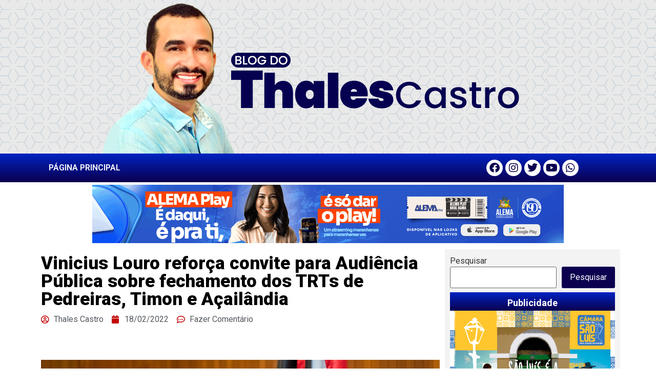

--- FILE ---
content_type: text/html; charset=UTF-8
request_url: https://blogdothalescastro.com.br/vinicius-louro-reforca-convite-para-audiencia-publica-sobre-fechamento-dos-trts-de-pedreiras-timon-e-acailandia/
body_size: 16148
content:
<!doctype html>
<html lang="pt-BR">
<head>
	<meta charset="UTF-8">
		<meta name="viewport" content="width=device-width, initial-scale=1">
	<link rel="profile" href="https://gmpg.org/xfn/11">
	<meta name='robots' content='index, follow, max-image-preview:large, max-snippet:-1, max-video-preview:-1' />

	<!-- This site is optimized with the Yoast SEO plugin v22.5 - https://yoast.com/wordpress/plugins/seo/ -->
	<title>Vinicius Louro reforça convite para Audiência Pública sobre fechamento dos TRTs de Pedreiras, Timon e Açailândia - Blog do Thales Castro</title>
	<link rel="canonical" href="https://blogdothalescastro.com.br/vinicius-louro-reforca-convite-para-audiencia-publica-sobre-fechamento-dos-trts-de-pedreiras-timon-e-acailandia/" />
	<meta property="og:locale" content="pt_BR" />
	<meta property="og:type" content="article" />
	<meta property="og:title" content="Vinicius Louro reforça convite para Audiência Pública sobre fechamento dos TRTs de Pedreiras, Timon e Açailândia - Blog do Thales Castro" />
	<meta property="og:description" content="O deputado estadual Vinicius Louro (PL), reforçou na tribuna da Assembleia Legislativa, na manhã desta quinta-feira (17), o convite para participação na Audiência Pública que vai debater sobre o fechamento das varas do Tribunal Regional do Trabalho (TRT) das cidades de Pedreiras, Timon e Açailândia. A audiência será na terça-feira (22), às 14hs, no Auditório [&hellip;]" />
	<meta property="og:url" content="https://blogdothalescastro.com.br/vinicius-louro-reforca-convite-para-audiencia-publica-sobre-fechamento-dos-trts-de-pedreiras-timon-e-acailandia/" />
	<meta property="og:site_name" content="Blog do Thales Castro" />
	<meta property="article:published_time" content="2022-02-18T15:50:46+00:00" />
	<meta property="og:image" content="https://www.blogdothalescastro.com.br/wp-content/uploads/2022/02/IMG-20220218-WA0131.jpg" />
	<meta name="author" content="Thales Castro" />
	<meta name="twitter:card" content="summary_large_image" />
	<meta name="twitter:label1" content="Escrito por" />
	<meta name="twitter:data1" content="Thales Castro" />
	<meta name="twitter:label2" content="Est. tempo de leitura" />
	<meta name="twitter:data2" content="2 minutos" />
	<script type="application/ld+json" class="yoast-schema-graph">{"@context":"https://schema.org","@graph":[{"@type":"Article","@id":"https://blogdothalescastro.com.br/vinicius-louro-reforca-convite-para-audiencia-publica-sobre-fechamento-dos-trts-de-pedreiras-timon-e-acailandia/#article","isPartOf":{"@id":"https://blogdothalescastro.com.br/vinicius-louro-reforca-convite-para-audiencia-publica-sobre-fechamento-dos-trts-de-pedreiras-timon-e-acailandia/"},"author":{"name":"Thales Castro","@id":"https://blogdothalescastro.com.br/#/schema/person/8a0dc2fcbefa233eb0aa84b443e9f0c8"},"headline":"Vinicius Louro reforça convite para Audiência Pública sobre fechamento dos TRTs de Pedreiras, Timon e Açailândia","datePublished":"2022-02-18T15:50:46+00:00","dateModified":"2022-02-18T15:50:46+00:00","mainEntityOfPage":{"@id":"https://blogdothalescastro.com.br/vinicius-louro-reforca-convite-para-audiencia-publica-sobre-fechamento-dos-trts-de-pedreiras-timon-e-acailandia/"},"wordCount":326,"commentCount":0,"publisher":{"@id":"https://blogdothalescastro.com.br/#/schema/person/8a0dc2fcbefa233eb0aa84b443e9f0c8"},"image":{"@id":"https://blogdothalescastro.com.br/vinicius-louro-reforca-convite-para-audiencia-publica-sobre-fechamento-dos-trts-de-pedreiras-timon-e-acailandia/#primaryimage"},"thumbnailUrl":"https://www.blogdothalescastro.com.br/wp-content/uploads/2022/02/IMG-20220218-WA0131.jpg","articleSection":["Notícias"],"inLanguage":"pt-BR","potentialAction":[{"@type":"CommentAction","name":"Comment","target":["https://blogdothalescastro.com.br/vinicius-louro-reforca-convite-para-audiencia-publica-sobre-fechamento-dos-trts-de-pedreiras-timon-e-acailandia/#respond"]}]},{"@type":"WebPage","@id":"https://blogdothalescastro.com.br/vinicius-louro-reforca-convite-para-audiencia-publica-sobre-fechamento-dos-trts-de-pedreiras-timon-e-acailandia/","url":"https://blogdothalescastro.com.br/vinicius-louro-reforca-convite-para-audiencia-publica-sobre-fechamento-dos-trts-de-pedreiras-timon-e-acailandia/","name":"Vinicius Louro reforça convite para Audiência Pública sobre fechamento dos TRTs de Pedreiras, Timon e Açailândia - Blog do Thales Castro","isPartOf":{"@id":"https://blogdothalescastro.com.br/#website"},"primaryImageOfPage":{"@id":"https://blogdothalescastro.com.br/vinicius-louro-reforca-convite-para-audiencia-publica-sobre-fechamento-dos-trts-de-pedreiras-timon-e-acailandia/#primaryimage"},"image":{"@id":"https://blogdothalescastro.com.br/vinicius-louro-reforca-convite-para-audiencia-publica-sobre-fechamento-dos-trts-de-pedreiras-timon-e-acailandia/#primaryimage"},"thumbnailUrl":"https://www.blogdothalescastro.com.br/wp-content/uploads/2022/02/IMG-20220218-WA0131.jpg","datePublished":"2022-02-18T15:50:46+00:00","dateModified":"2022-02-18T15:50:46+00:00","breadcrumb":{"@id":"https://blogdothalescastro.com.br/vinicius-louro-reforca-convite-para-audiencia-publica-sobre-fechamento-dos-trts-de-pedreiras-timon-e-acailandia/#breadcrumb"},"inLanguage":"pt-BR","potentialAction":[{"@type":"ReadAction","target":["https://blogdothalescastro.com.br/vinicius-louro-reforca-convite-para-audiencia-publica-sobre-fechamento-dos-trts-de-pedreiras-timon-e-acailandia/"]}]},{"@type":"ImageObject","inLanguage":"pt-BR","@id":"https://blogdothalescastro.com.br/vinicius-louro-reforca-convite-para-audiencia-publica-sobre-fechamento-dos-trts-de-pedreiras-timon-e-acailandia/#primaryimage","url":"https://www.blogdothalescastro.com.br/wp-content/uploads/2022/02/IMG-20220218-WA0131.jpg","contentUrl":"https://www.blogdothalescastro.com.br/wp-content/uploads/2022/02/IMG-20220218-WA0131.jpg"},{"@type":"BreadcrumbList","@id":"https://blogdothalescastro.com.br/vinicius-louro-reforca-convite-para-audiencia-publica-sobre-fechamento-dos-trts-de-pedreiras-timon-e-acailandia/#breadcrumb","itemListElement":[{"@type":"ListItem","position":1,"name":"Início","item":"https://blogdothalescastro.com.br/"},{"@type":"ListItem","position":2,"name":"Vinicius Louro reforça convite para Audiência Pública sobre fechamento dos TRTs de Pedreiras, Timon e Açailândia"}]},{"@type":"WebSite","@id":"https://blogdothalescastro.com.br/#website","url":"https://blogdothalescastro.com.br/","name":"Blog do Thales Castro","description":"Notícias de São Luís e de todo o Maranhão","publisher":{"@id":"https://blogdothalescastro.com.br/#/schema/person/8a0dc2fcbefa233eb0aa84b443e9f0c8"},"alternateName":"Blog do Thales Castro","potentialAction":[{"@type":"SearchAction","target":{"@type":"EntryPoint","urlTemplate":"https://blogdothalescastro.com.br/?s={search_term_string}"},"query-input":"required name=search_term_string"}],"inLanguage":"pt-BR"},{"@type":["Person","Organization"],"@id":"https://blogdothalescastro.com.br/#/schema/person/8a0dc2fcbefa233eb0aa84b443e9f0c8","name":"Thales Castro","image":{"@type":"ImageObject","inLanguage":"pt-BR","@id":"https://blogdothalescastro.com.br/#/schema/person/image/","url":"https://www.blogdothalescastro.com.br/wp-content/uploads/2023/06/tha_E.jpg","contentUrl":"https://www.blogdothalescastro.com.br/wp-content/uploads/2023/06/tha_E.jpg","width":800,"height":298,"caption":"Thales Castro"},"logo":{"@id":"https://blogdothalescastro.com.br/#/schema/person/image/"},"sameAs":["https://www.blogdothalescastro.com.br"],"url":"https://blogdothalescastro.com.br/author/thalescastro/"}]}</script>
	<!-- / Yoast SEO plugin. -->


<link rel='dns-prefetch' href='//static.addtoany.com' />
<link rel="alternate" type="application/rss+xml" title="Feed para Blog do Thales Castro &raquo;" href="https://blogdothalescastro.com.br/feed/" />
<link rel="alternate" type="application/rss+xml" title="Feed de comentários para Blog do Thales Castro &raquo;" href="https://blogdothalescastro.com.br/comments/feed/" />
<link rel="alternate" type="application/rss+xml" title="Feed de comentários para Blog do Thales Castro &raquo; Vinicius Louro reforça convite para Audiência Pública sobre fechamento dos TRTs de Pedreiras, Timon e Açailândia" href="https://blogdothalescastro.com.br/vinicius-louro-reforca-convite-para-audiencia-publica-sobre-fechamento-dos-trts-de-pedreiras-timon-e-acailandia/feed/" />
<script>
window._wpemojiSettings = {"baseUrl":"https:\/\/s.w.org\/images\/core\/emoji\/15.0.3\/72x72\/","ext":".png","svgUrl":"https:\/\/s.w.org\/images\/core\/emoji\/15.0.3\/svg\/","svgExt":".svg","source":{"concatemoji":"https:\/\/blogdothalescastro.com.br\/wp-includes\/js\/wp-emoji-release.min.js?ver=6.5.7"}};
/*! This file is auto-generated */
!function(i,n){var o,s,e;function c(e){try{var t={supportTests:e,timestamp:(new Date).valueOf()};sessionStorage.setItem(o,JSON.stringify(t))}catch(e){}}function p(e,t,n){e.clearRect(0,0,e.canvas.width,e.canvas.height),e.fillText(t,0,0);var t=new Uint32Array(e.getImageData(0,0,e.canvas.width,e.canvas.height).data),r=(e.clearRect(0,0,e.canvas.width,e.canvas.height),e.fillText(n,0,0),new Uint32Array(e.getImageData(0,0,e.canvas.width,e.canvas.height).data));return t.every(function(e,t){return e===r[t]})}function u(e,t,n){switch(t){case"flag":return n(e,"\ud83c\udff3\ufe0f\u200d\u26a7\ufe0f","\ud83c\udff3\ufe0f\u200b\u26a7\ufe0f")?!1:!n(e,"\ud83c\uddfa\ud83c\uddf3","\ud83c\uddfa\u200b\ud83c\uddf3")&&!n(e,"\ud83c\udff4\udb40\udc67\udb40\udc62\udb40\udc65\udb40\udc6e\udb40\udc67\udb40\udc7f","\ud83c\udff4\u200b\udb40\udc67\u200b\udb40\udc62\u200b\udb40\udc65\u200b\udb40\udc6e\u200b\udb40\udc67\u200b\udb40\udc7f");case"emoji":return!n(e,"\ud83d\udc26\u200d\u2b1b","\ud83d\udc26\u200b\u2b1b")}return!1}function f(e,t,n){var r="undefined"!=typeof WorkerGlobalScope&&self instanceof WorkerGlobalScope?new OffscreenCanvas(300,150):i.createElement("canvas"),a=r.getContext("2d",{willReadFrequently:!0}),o=(a.textBaseline="top",a.font="600 32px Arial",{});return e.forEach(function(e){o[e]=t(a,e,n)}),o}function t(e){var t=i.createElement("script");t.src=e,t.defer=!0,i.head.appendChild(t)}"undefined"!=typeof Promise&&(o="wpEmojiSettingsSupports",s=["flag","emoji"],n.supports={everything:!0,everythingExceptFlag:!0},e=new Promise(function(e){i.addEventListener("DOMContentLoaded",e,{once:!0})}),new Promise(function(t){var n=function(){try{var e=JSON.parse(sessionStorage.getItem(o));if("object"==typeof e&&"number"==typeof e.timestamp&&(new Date).valueOf()<e.timestamp+604800&&"object"==typeof e.supportTests)return e.supportTests}catch(e){}return null}();if(!n){if("undefined"!=typeof Worker&&"undefined"!=typeof OffscreenCanvas&&"undefined"!=typeof URL&&URL.createObjectURL&&"undefined"!=typeof Blob)try{var e="postMessage("+f.toString()+"("+[JSON.stringify(s),u.toString(),p.toString()].join(",")+"));",r=new Blob([e],{type:"text/javascript"}),a=new Worker(URL.createObjectURL(r),{name:"wpTestEmojiSupports"});return void(a.onmessage=function(e){c(n=e.data),a.terminate(),t(n)})}catch(e){}c(n=f(s,u,p))}t(n)}).then(function(e){for(var t in e)n.supports[t]=e[t],n.supports.everything=n.supports.everything&&n.supports[t],"flag"!==t&&(n.supports.everythingExceptFlag=n.supports.everythingExceptFlag&&n.supports[t]);n.supports.everythingExceptFlag=n.supports.everythingExceptFlag&&!n.supports.flag,n.DOMReady=!1,n.readyCallback=function(){n.DOMReady=!0}}).then(function(){return e}).then(function(){var e;n.supports.everything||(n.readyCallback(),(e=n.source||{}).concatemoji?t(e.concatemoji):e.wpemoji&&e.twemoji&&(t(e.twemoji),t(e.wpemoji)))}))}((window,document),window._wpemojiSettings);
</script>
<style id='wp-emoji-styles-inline-css'>

	img.wp-smiley, img.emoji {
		display: inline !important;
		border: none !important;
		box-shadow: none !important;
		height: 1em !important;
		width: 1em !important;
		margin: 0 0.07em !important;
		vertical-align: -0.1em !important;
		background: none !important;
		padding: 0 !important;
	}
</style>
<link rel='stylesheet' id='wp-block-library-css' href='https://blogdothalescastro.com.br/wp-includes/css/dist/block-library/style.min.css?ver=6.5.7' media='all' />
<style id='classic-theme-styles-inline-css'>
/*! This file is auto-generated */
.wp-block-button__link{color:#fff;background-color:#32373c;border-radius:9999px;box-shadow:none;text-decoration:none;padding:calc(.667em + 2px) calc(1.333em + 2px);font-size:1.125em}.wp-block-file__button{background:#32373c;color:#fff;text-decoration:none}
</style>
<style id='global-styles-inline-css'>
body{--wp--preset--color--black: #000000;--wp--preset--color--cyan-bluish-gray: #abb8c3;--wp--preset--color--white: #ffffff;--wp--preset--color--pale-pink: #f78da7;--wp--preset--color--vivid-red: #cf2e2e;--wp--preset--color--luminous-vivid-orange: #ff6900;--wp--preset--color--luminous-vivid-amber: #fcb900;--wp--preset--color--light-green-cyan: #7bdcb5;--wp--preset--color--vivid-green-cyan: #00d084;--wp--preset--color--pale-cyan-blue: #8ed1fc;--wp--preset--color--vivid-cyan-blue: #0693e3;--wp--preset--color--vivid-purple: #9b51e0;--wp--preset--gradient--vivid-cyan-blue-to-vivid-purple: linear-gradient(135deg,rgba(6,147,227,1) 0%,rgb(155,81,224) 100%);--wp--preset--gradient--light-green-cyan-to-vivid-green-cyan: linear-gradient(135deg,rgb(122,220,180) 0%,rgb(0,208,130) 100%);--wp--preset--gradient--luminous-vivid-amber-to-luminous-vivid-orange: linear-gradient(135deg,rgba(252,185,0,1) 0%,rgba(255,105,0,1) 100%);--wp--preset--gradient--luminous-vivid-orange-to-vivid-red: linear-gradient(135deg,rgba(255,105,0,1) 0%,rgb(207,46,46) 100%);--wp--preset--gradient--very-light-gray-to-cyan-bluish-gray: linear-gradient(135deg,rgb(238,238,238) 0%,rgb(169,184,195) 100%);--wp--preset--gradient--cool-to-warm-spectrum: linear-gradient(135deg,rgb(74,234,220) 0%,rgb(151,120,209) 20%,rgb(207,42,186) 40%,rgb(238,44,130) 60%,rgb(251,105,98) 80%,rgb(254,248,76) 100%);--wp--preset--gradient--blush-light-purple: linear-gradient(135deg,rgb(255,206,236) 0%,rgb(152,150,240) 100%);--wp--preset--gradient--blush-bordeaux: linear-gradient(135deg,rgb(254,205,165) 0%,rgb(254,45,45) 50%,rgb(107,0,62) 100%);--wp--preset--gradient--luminous-dusk: linear-gradient(135deg,rgb(255,203,112) 0%,rgb(199,81,192) 50%,rgb(65,88,208) 100%);--wp--preset--gradient--pale-ocean: linear-gradient(135deg,rgb(255,245,203) 0%,rgb(182,227,212) 50%,rgb(51,167,181) 100%);--wp--preset--gradient--electric-grass: linear-gradient(135deg,rgb(202,248,128) 0%,rgb(113,206,126) 100%);--wp--preset--gradient--midnight: linear-gradient(135deg,rgb(2,3,129) 0%,rgb(40,116,252) 100%);--wp--preset--font-size--small: 13px;--wp--preset--font-size--medium: 20px;--wp--preset--font-size--large: 36px;--wp--preset--font-size--x-large: 42px;--wp--preset--spacing--20: 0.44rem;--wp--preset--spacing--30: 0.67rem;--wp--preset--spacing--40: 1rem;--wp--preset--spacing--50: 1.5rem;--wp--preset--spacing--60: 2.25rem;--wp--preset--spacing--70: 3.38rem;--wp--preset--spacing--80: 5.06rem;--wp--preset--shadow--natural: 6px 6px 9px rgba(0, 0, 0, 0.2);--wp--preset--shadow--deep: 12px 12px 50px rgba(0, 0, 0, 0.4);--wp--preset--shadow--sharp: 6px 6px 0px rgba(0, 0, 0, 0.2);--wp--preset--shadow--outlined: 6px 6px 0px -3px rgba(255, 255, 255, 1), 6px 6px rgba(0, 0, 0, 1);--wp--preset--shadow--crisp: 6px 6px 0px rgba(0, 0, 0, 1);}:where(.is-layout-flex){gap: 0.5em;}:where(.is-layout-grid){gap: 0.5em;}body .is-layout-flex{display: flex;}body .is-layout-flex{flex-wrap: wrap;align-items: center;}body .is-layout-flex > *{margin: 0;}body .is-layout-grid{display: grid;}body .is-layout-grid > *{margin: 0;}:where(.wp-block-columns.is-layout-flex){gap: 2em;}:where(.wp-block-columns.is-layout-grid){gap: 2em;}:where(.wp-block-post-template.is-layout-flex){gap: 1.25em;}:where(.wp-block-post-template.is-layout-grid){gap: 1.25em;}.has-black-color{color: var(--wp--preset--color--black) !important;}.has-cyan-bluish-gray-color{color: var(--wp--preset--color--cyan-bluish-gray) !important;}.has-white-color{color: var(--wp--preset--color--white) !important;}.has-pale-pink-color{color: var(--wp--preset--color--pale-pink) !important;}.has-vivid-red-color{color: var(--wp--preset--color--vivid-red) !important;}.has-luminous-vivid-orange-color{color: var(--wp--preset--color--luminous-vivid-orange) !important;}.has-luminous-vivid-amber-color{color: var(--wp--preset--color--luminous-vivid-amber) !important;}.has-light-green-cyan-color{color: var(--wp--preset--color--light-green-cyan) !important;}.has-vivid-green-cyan-color{color: var(--wp--preset--color--vivid-green-cyan) !important;}.has-pale-cyan-blue-color{color: var(--wp--preset--color--pale-cyan-blue) !important;}.has-vivid-cyan-blue-color{color: var(--wp--preset--color--vivid-cyan-blue) !important;}.has-vivid-purple-color{color: var(--wp--preset--color--vivid-purple) !important;}.has-black-background-color{background-color: var(--wp--preset--color--black) !important;}.has-cyan-bluish-gray-background-color{background-color: var(--wp--preset--color--cyan-bluish-gray) !important;}.has-white-background-color{background-color: var(--wp--preset--color--white) !important;}.has-pale-pink-background-color{background-color: var(--wp--preset--color--pale-pink) !important;}.has-vivid-red-background-color{background-color: var(--wp--preset--color--vivid-red) !important;}.has-luminous-vivid-orange-background-color{background-color: var(--wp--preset--color--luminous-vivid-orange) !important;}.has-luminous-vivid-amber-background-color{background-color: var(--wp--preset--color--luminous-vivid-amber) !important;}.has-light-green-cyan-background-color{background-color: var(--wp--preset--color--light-green-cyan) !important;}.has-vivid-green-cyan-background-color{background-color: var(--wp--preset--color--vivid-green-cyan) !important;}.has-pale-cyan-blue-background-color{background-color: var(--wp--preset--color--pale-cyan-blue) !important;}.has-vivid-cyan-blue-background-color{background-color: var(--wp--preset--color--vivid-cyan-blue) !important;}.has-vivid-purple-background-color{background-color: var(--wp--preset--color--vivid-purple) !important;}.has-black-border-color{border-color: var(--wp--preset--color--black) !important;}.has-cyan-bluish-gray-border-color{border-color: var(--wp--preset--color--cyan-bluish-gray) !important;}.has-white-border-color{border-color: var(--wp--preset--color--white) !important;}.has-pale-pink-border-color{border-color: var(--wp--preset--color--pale-pink) !important;}.has-vivid-red-border-color{border-color: var(--wp--preset--color--vivid-red) !important;}.has-luminous-vivid-orange-border-color{border-color: var(--wp--preset--color--luminous-vivid-orange) !important;}.has-luminous-vivid-amber-border-color{border-color: var(--wp--preset--color--luminous-vivid-amber) !important;}.has-light-green-cyan-border-color{border-color: var(--wp--preset--color--light-green-cyan) !important;}.has-vivid-green-cyan-border-color{border-color: var(--wp--preset--color--vivid-green-cyan) !important;}.has-pale-cyan-blue-border-color{border-color: var(--wp--preset--color--pale-cyan-blue) !important;}.has-vivid-cyan-blue-border-color{border-color: var(--wp--preset--color--vivid-cyan-blue) !important;}.has-vivid-purple-border-color{border-color: var(--wp--preset--color--vivid-purple) !important;}.has-vivid-cyan-blue-to-vivid-purple-gradient-background{background: var(--wp--preset--gradient--vivid-cyan-blue-to-vivid-purple) !important;}.has-light-green-cyan-to-vivid-green-cyan-gradient-background{background: var(--wp--preset--gradient--light-green-cyan-to-vivid-green-cyan) !important;}.has-luminous-vivid-amber-to-luminous-vivid-orange-gradient-background{background: var(--wp--preset--gradient--luminous-vivid-amber-to-luminous-vivid-orange) !important;}.has-luminous-vivid-orange-to-vivid-red-gradient-background{background: var(--wp--preset--gradient--luminous-vivid-orange-to-vivid-red) !important;}.has-very-light-gray-to-cyan-bluish-gray-gradient-background{background: var(--wp--preset--gradient--very-light-gray-to-cyan-bluish-gray) !important;}.has-cool-to-warm-spectrum-gradient-background{background: var(--wp--preset--gradient--cool-to-warm-spectrum) !important;}.has-blush-light-purple-gradient-background{background: var(--wp--preset--gradient--blush-light-purple) !important;}.has-blush-bordeaux-gradient-background{background: var(--wp--preset--gradient--blush-bordeaux) !important;}.has-luminous-dusk-gradient-background{background: var(--wp--preset--gradient--luminous-dusk) !important;}.has-pale-ocean-gradient-background{background: var(--wp--preset--gradient--pale-ocean) !important;}.has-electric-grass-gradient-background{background: var(--wp--preset--gradient--electric-grass) !important;}.has-midnight-gradient-background{background: var(--wp--preset--gradient--midnight) !important;}.has-small-font-size{font-size: var(--wp--preset--font-size--small) !important;}.has-medium-font-size{font-size: var(--wp--preset--font-size--medium) !important;}.has-large-font-size{font-size: var(--wp--preset--font-size--large) !important;}.has-x-large-font-size{font-size: var(--wp--preset--font-size--x-large) !important;}
.wp-block-navigation a:where(:not(.wp-element-button)){color: inherit;}
:where(.wp-block-post-template.is-layout-flex){gap: 1.25em;}:where(.wp-block-post-template.is-layout-grid){gap: 1.25em;}
:where(.wp-block-columns.is-layout-flex){gap: 2em;}:where(.wp-block-columns.is-layout-grid){gap: 2em;}
.wp-block-pullquote{font-size: 1.5em;line-height: 1.6;}
</style>
<link rel='stylesheet' id='hello-elementor-css' href='https://blogdothalescastro.com.br/wp-content/themes/blogthales/style.min.css?ver=2.6.1' media='all' />
<link rel='stylesheet' id='hello-elementor-theme-style-css' href='https://blogdothalescastro.com.br/wp-content/themes/blogthales/theme.min.css?ver=2.6.1' media='all' />
<link rel='stylesheet' id='elementor-frontend-css' href='https://blogdothalescastro.com.br/wp-content/plugins/elementor/assets/css/frontend-lite.min.css?ver=3.21.2' media='all' />
<link rel='stylesheet' id='elementor-post-7774-css' href='https://blogdothalescastro.com.br/wp-content/uploads/elementor/css/post-7774.css?ver=1713970511' media='all' />
<link rel='stylesheet' id='elementor-icons-css' href='https://blogdothalescastro.com.br/wp-content/plugins/elementor/assets/lib/eicons/css/elementor-icons.min.css?ver=5.29.0' media='all' />
<link rel='stylesheet' id='swiper-css' href='https://blogdothalescastro.com.br/wp-content/plugins/elementor/assets/lib/swiper/v8/css/swiper.min.css?ver=8.4.5' media='all' />
<link rel='stylesheet' id='elementor-pro-css' href='https://blogdothalescastro.com.br/wp-content/plugins/elementor-pro/assets/css/frontend-lite.min.css?ver=3.21.0' media='all' />
<link rel='stylesheet' id='jet-blog-css' href='https://blogdothalescastro.com.br/wp-content/plugins/jet-blog/assets/css/jet-blog.css?ver=2.3.1' media='all' />
<link rel='stylesheet' id='elementor-global-css' href='https://blogdothalescastro.com.br/wp-content/uploads/elementor/css/global.css?ver=1713970515' media='all' />
<link rel='stylesheet' id='elementor-post-7777-css' href='https://blogdothalescastro.com.br/wp-content/uploads/elementor/css/post-7777.css?ver=1713970515' media='all' />
<link rel='stylesheet' id='elementor-post-7788-css' href='https://blogdothalescastro.com.br/wp-content/uploads/elementor/css/post-7788.css?ver=1713970516' media='all' />
<link rel='stylesheet' id='elementor-post-7815-css' href='https://blogdothalescastro.com.br/wp-content/uploads/elementor/css/post-7815.css?ver=1713970580' media='all' />
<link rel='stylesheet' id='addtoany-css' href='https://blogdothalescastro.com.br/wp-content/plugins/add-to-any/addtoany.min.css?ver=1.16' media='all' />
<link rel='stylesheet' id='google-fonts-1-css' href='https://fonts.googleapis.com/css?family=Roboto%3A100%2C100italic%2C200%2C200italic%2C300%2C300italic%2C400%2C400italic%2C500%2C500italic%2C600%2C600italic%2C700%2C700italic%2C800%2C800italic%2C900%2C900italic%7CRoboto+Slab%3A100%2C100italic%2C200%2C200italic%2C300%2C300italic%2C400%2C400italic%2C500%2C500italic%2C600%2C600italic%2C700%2C700italic%2C800%2C800italic%2C900%2C900italic&#038;display=swap&#038;ver=6.5.7' media='all' />
<link rel='stylesheet' id='elementor-icons-shared-0-css' href='https://blogdothalescastro.com.br/wp-content/plugins/elementor/assets/lib/font-awesome/css/fontawesome.min.css?ver=5.15.3' media='all' />
<link rel='stylesheet' id='elementor-icons-fa-solid-css' href='https://blogdothalescastro.com.br/wp-content/plugins/elementor/assets/lib/font-awesome/css/solid.min.css?ver=5.15.3' media='all' />
<link rel='stylesheet' id='elementor-icons-fa-brands-css' href='https://blogdothalescastro.com.br/wp-content/plugins/elementor/assets/lib/font-awesome/css/brands.min.css?ver=5.15.3' media='all' />
<link rel="preconnect" href="https://fonts.gstatic.com/" crossorigin><script id="addtoany-core-js-before">
window.a2a_config=window.a2a_config||{};a2a_config.callbacks=[];a2a_config.overlays=[];a2a_config.templates={};a2a_localize = {
	Share: "Share",
	Save: "Save",
	Subscribe: "Subscribe",
	Email: "Email",
	Bookmark: "Bookmark",
	ShowAll: "Show all",
	ShowLess: "Show less",
	FindServices: "Find service(s)",
	FindAnyServiceToAddTo: "Instantly find any service to add to",
	PoweredBy: "Powered by",
	ShareViaEmail: "Share via email",
	SubscribeViaEmail: "Subscribe via email",
	BookmarkInYourBrowser: "Bookmark in your browser",
	BookmarkInstructions: "Press Ctrl+D or \u2318+D to bookmark this page",
	AddToYourFavorites: "Add to your favorites",
	SendFromWebOrProgram: "Send from any email address or email program",
	EmailProgram: "Email program",
	More: "More&#8230;",
	ThanksForSharing: "Thanks for sharing!",
	ThanksForFollowing: "Thanks for following!"
};
</script>
<script async src="https://static.addtoany.com/menu/page.js" id="addtoany-core-js"></script>
<script src="https://blogdothalescastro.com.br/wp-includes/js/jquery/jquery.min.js?ver=3.7.1" id="jquery-core-js"></script>
<script src="https://blogdothalescastro.com.br/wp-includes/js/jquery/jquery-migrate.min.js?ver=3.4.1" id="jquery-migrate-js"></script>
<script async src="https://blogdothalescastro.com.br/wp-content/plugins/add-to-any/addtoany.min.js?ver=1.1" id="addtoany-jquery-js"></script>
<link rel="https://api.w.org/" href="https://blogdothalescastro.com.br/wp-json/" /><link rel="alternate" type="application/json" href="https://blogdothalescastro.com.br/wp-json/wp/v2/posts/3871" /><link rel="EditURI" type="application/rsd+xml" title="RSD" href="https://blogdothalescastro.com.br/xmlrpc.php?rsd" />
<meta name="generator" content="WordPress 6.5.7" />
<link rel='shortlink' href='https://blogdothalescastro.com.br/?p=3871' />
<link rel="alternate" type="application/json+oembed" href="https://blogdothalescastro.com.br/wp-json/oembed/1.0/embed?url=https%3A%2F%2Fblogdothalescastro.com.br%2Fvinicius-louro-reforca-convite-para-audiencia-publica-sobre-fechamento-dos-trts-de-pedreiras-timon-e-acailandia%2F" />
<link rel="alternate" type="text/xml+oembed" href="https://blogdothalescastro.com.br/wp-json/oembed/1.0/embed?url=https%3A%2F%2Fblogdothalescastro.com.br%2Fvinicius-louro-reforca-convite-para-audiencia-publica-sobre-fechamento-dos-trts-de-pedreiras-timon-e-acailandia%2F&#038;format=xml" />
<!-- Analytics by WP Statistics v14.6.3 - https://wp-statistics.com/ -->
<meta name="generator" content="Elementor 3.21.2; features: e_optimized_assets_loading, e_optimized_css_loading, additional_custom_breakpoints; settings: css_print_method-external, google_font-enabled, font_display-swap">
		<style id="wp-custom-css">
			/* Heading */
.elementor-widget-sidebar .card h5{
	background: linear-gradient(to bottom, #0023C2, #0B004F);
	color:#FFF;
	padding-top:10px;
	padding-bottom:5px;
	margin-bottom:0px;
	text-align:center;
}
/* Distância entre Widgets */
.elementor-element .card p{
	padding-bottom:0px;
	margin-bottom:0px;
	
}
/* Decoração Marcadores Post */
.entry-content ul {
    list-style: disc;
    margin-left: 1.5em;
}

/* Decoração do Menu */
ul, ol {
    list-style: #;
	  padding-left: 10%;
}
/* Distancia Itens Menu */
.menu-item {
    margin-bottom: 5px;
    border-bottom: 1px solid #ccc;
    padding-bottom: 5px;
}

/* Caption text */
.elementor-element-1fcd3c0 .wp-caption .wp-caption-text{
	font-size:12px;
	line-height: 1.5;
	background-color:#f9f9f9;
	margin-top:0px;
}
/* Paragraph */
.elementor-widget p{
	padding-bottom:10px;
	
}
/* Link */
.elementor-element-1fcd3c0 p a{
	color:#00009c;
	text-decoration: underline;

}
/* Texto Selecionado */
::selection {
  color: #FFF;
  background-color: #00009c;
}
/* Formatação H1 a H6 */
h1, h2, h3, h4, h5, h6 {
  font-family: Roboto, serif;
  font-weight: bold;
  color: #444;
  margin-bottom: 1em;
}

h1 {
  font-size: 36px;
}

h2 {
  font-size: ;
}

h3 {
  font-size: 24px;
}

h4 {
  font-size: 20px;
}

h5 {
  font-size: 18px;
}

h6 {
  font-size: 16px;
}

/*CONFIGURAÇÕES GALERIA*/
.gallery-item {
  display: inline-block;
  margin-right: 10px; /* Espaçamento entre as imagens */
  margin-bottom: 10px; /* Espaçamento abaixo das imagens */
}

.gallery-columns-2 .gallery-item {
  width: 50%; /* Para galeria com 2 colunas, cada imagem ocupa metade da largura */
}

.gallery-columns-3 .gallery-item {
  width: 30%; /* Para galeria com 3 colunas, cada imagem ocupa cerca de 1/3 da largura */
}

.gallery-columns-4 .gallery-item {
  width: 25%; /* Para galeria com 4 colunas, cada imagem ocupa cerca de 1/4 da largura */
}
		</style>
		</head>
<body data-rsssl=1 class="post-template-default single single-post postid-3871 single-format-standard wp-custom-logo elementor-default elementor-kit-7774 elementor-page-7815">


<a class="skip-link screen-reader-text" href="#content">
	Skip to content</a>

		<header data-elementor-type="header" data-elementor-id="7777" class="elementor elementor-7777 elementor-location-header" data-elementor-post-type="elementor_library">
					<section class="elementor-section elementor-top-section elementor-element elementor-element-cdb2738 elementor-section-boxed elementor-section-height-default elementor-section-height-default" data-id="cdb2738" data-element_type="section" data-settings="{&quot;background_background&quot;:&quot;classic&quot;}">
						<div class="elementor-container elementor-column-gap-no">
					<div class="elementor-column elementor-col-100 elementor-top-column elementor-element elementor-element-196406d" data-id="196406d" data-element_type="column">
			<div class="elementor-widget-wrap elementor-element-populated">
						<div class="elementor-element elementor-element-538a1c4 elementor-widget elementor-widget-theme-site-logo elementor-widget-image" data-id="538a1c4" data-element_type="widget" data-widget_type="theme-site-logo.default">
				<div class="elementor-widget-container">
			<style>/*! elementor - v3.21.0 - 24-04-2024 */
.elementor-widget-image{text-align:center}.elementor-widget-image a{display:inline-block}.elementor-widget-image a img[src$=".svg"]{width:48px}.elementor-widget-image img{vertical-align:middle;display:inline-block}</style>						<a href="https://blogdothalescastro.com.br">
			<img width="960" height="300" src="https://blogdothalescastro.com.br/wp-content/uploads/2023/06/logo-thc.png" class="attachment-full size-full wp-image-7914" alt="" srcset="https://blogdothalescastro.com.br/wp-content/uploads/2023/06/logo-thc.png 960w, https://blogdothalescastro.com.br/wp-content/uploads/2023/06/logo-thc-300x94.png 300w, https://blogdothalescastro.com.br/wp-content/uploads/2023/06/logo-thc-768x240.png 768w" sizes="(max-width: 960px) 100vw, 960px" />				</a>
									</div>
				</div>
					</div>
		</div>
					</div>
		</section>
				<section class="elementor-section elementor-top-section elementor-element elementor-element-861c76d elementor-section-boxed elementor-section-height-default elementor-section-height-default" data-id="861c76d" data-element_type="section" data-settings="{&quot;background_background&quot;:&quot;gradient&quot;}">
						<div class="elementor-container elementor-column-gap-narrow">
					<div class="elementor-column elementor-col-50 elementor-top-column elementor-element elementor-element-14b1868" data-id="14b1868" data-element_type="column">
			<div class="elementor-widget-wrap elementor-element-populated">
						<div class="elementor-element elementor-element-609e66f elementor-nav-menu--stretch elementor-nav-menu--dropdown-tablet elementor-nav-menu__text-align-aside elementor-nav-menu--toggle elementor-nav-menu--burger elementor-widget elementor-widget-nav-menu" data-id="609e66f" data-element_type="widget" data-settings="{&quot;full_width&quot;:&quot;stretch&quot;,&quot;layout&quot;:&quot;horizontal&quot;,&quot;submenu_icon&quot;:{&quot;value&quot;:&quot;&lt;i class=\&quot;fas fa-caret-down\&quot;&gt;&lt;\/i&gt;&quot;,&quot;library&quot;:&quot;fa-solid&quot;},&quot;toggle&quot;:&quot;burger&quot;}" data-widget_type="nav-menu.default">
				<div class="elementor-widget-container">
			<link rel="stylesheet" href="https://www.blogdothalescastro.com.br/wp-content/plugins/elementor-pro/assets/css/widget-nav-menu.min.css">			<nav class="elementor-nav-menu--main elementor-nav-menu__container elementor-nav-menu--layout-horizontal e--pointer-none">
				<ul id="menu-1-609e66f" class="elementor-nav-menu"><li class="menu-item menu-item-type-custom menu-item-object-custom menu-item-5"><a href="https://www.blogdothalescastro.com.br/" class="elementor-item">PÁGINA PRINCIPAL</a></li>
</ul>			</nav>
					<div class="elementor-menu-toggle" role="button" tabindex="0" aria-label="Menu Toggle" aria-expanded="false">
			<i aria-hidden="true" role="presentation" class="elementor-menu-toggle__icon--open eicon-menu-bar"></i><i aria-hidden="true" role="presentation" class="elementor-menu-toggle__icon--close eicon-close"></i>			<span class="elementor-screen-only">Menu</span>
		</div>
					<nav class="elementor-nav-menu--dropdown elementor-nav-menu__container" aria-hidden="true">
				<ul id="menu-2-609e66f" class="elementor-nav-menu"><li class="menu-item menu-item-type-custom menu-item-object-custom menu-item-5"><a href="https://www.blogdothalescastro.com.br/" class="elementor-item" tabindex="-1">PÁGINA PRINCIPAL</a></li>
</ul>			</nav>
				</div>
				</div>
					</div>
		</div>
				<div class="elementor-column elementor-col-50 elementor-top-column elementor-element elementor-element-c12ddcb" data-id="c12ddcb" data-element_type="column">
			<div class="elementor-widget-wrap elementor-element-populated">
						<div class="elementor-element elementor-element-7351a8b elementor-shape-circle elementor-grid-0 e-grid-align-center elementor-widget elementor-widget-social-icons" data-id="7351a8b" data-element_type="widget" data-widget_type="social-icons.default">
				<div class="elementor-widget-container">
			<style>/*! elementor - v3.21.0 - 24-04-2024 */
.elementor-widget-social-icons.elementor-grid-0 .elementor-widget-container,.elementor-widget-social-icons.elementor-grid-mobile-0 .elementor-widget-container,.elementor-widget-social-icons.elementor-grid-tablet-0 .elementor-widget-container{line-height:1;font-size:0}.elementor-widget-social-icons:not(.elementor-grid-0):not(.elementor-grid-tablet-0):not(.elementor-grid-mobile-0) .elementor-grid{display:inline-grid}.elementor-widget-social-icons .elementor-grid{grid-column-gap:var(--grid-column-gap,5px);grid-row-gap:var(--grid-row-gap,5px);grid-template-columns:var(--grid-template-columns);justify-content:var(--justify-content,center);justify-items:var(--justify-content,center)}.elementor-icon.elementor-social-icon{font-size:var(--icon-size,25px);line-height:var(--icon-size,25px);width:calc(var(--icon-size, 25px) + 2 * var(--icon-padding, .5em));height:calc(var(--icon-size, 25px) + 2 * var(--icon-padding, .5em))}.elementor-social-icon{--e-social-icon-icon-color:#fff;display:inline-flex;background-color:#69727d;align-items:center;justify-content:center;text-align:center;cursor:pointer}.elementor-social-icon i{color:var(--e-social-icon-icon-color)}.elementor-social-icon svg{fill:var(--e-social-icon-icon-color)}.elementor-social-icon:last-child{margin:0}.elementor-social-icon:hover{opacity:.9;color:#fff}.elementor-social-icon-android{background-color:#a4c639}.elementor-social-icon-apple{background-color:#999}.elementor-social-icon-behance{background-color:#1769ff}.elementor-social-icon-bitbucket{background-color:#205081}.elementor-social-icon-codepen{background-color:#000}.elementor-social-icon-delicious{background-color:#39f}.elementor-social-icon-deviantart{background-color:#05cc47}.elementor-social-icon-digg{background-color:#005be2}.elementor-social-icon-dribbble{background-color:#ea4c89}.elementor-social-icon-elementor{background-color:#d30c5c}.elementor-social-icon-envelope{background-color:#ea4335}.elementor-social-icon-facebook,.elementor-social-icon-facebook-f{background-color:#3b5998}.elementor-social-icon-flickr{background-color:#0063dc}.elementor-social-icon-foursquare{background-color:#2d5be3}.elementor-social-icon-free-code-camp,.elementor-social-icon-freecodecamp{background-color:#006400}.elementor-social-icon-github{background-color:#333}.elementor-social-icon-gitlab{background-color:#e24329}.elementor-social-icon-globe{background-color:#69727d}.elementor-social-icon-google-plus,.elementor-social-icon-google-plus-g{background-color:#dd4b39}.elementor-social-icon-houzz{background-color:#7ac142}.elementor-social-icon-instagram{background-color:#262626}.elementor-social-icon-jsfiddle{background-color:#487aa2}.elementor-social-icon-link{background-color:#818a91}.elementor-social-icon-linkedin,.elementor-social-icon-linkedin-in{background-color:#0077b5}.elementor-social-icon-medium{background-color:#00ab6b}.elementor-social-icon-meetup{background-color:#ec1c40}.elementor-social-icon-mixcloud{background-color:#273a4b}.elementor-social-icon-odnoklassniki{background-color:#f4731c}.elementor-social-icon-pinterest{background-color:#bd081c}.elementor-social-icon-product-hunt{background-color:#da552f}.elementor-social-icon-reddit{background-color:#ff4500}.elementor-social-icon-rss{background-color:#f26522}.elementor-social-icon-shopping-cart{background-color:#4caf50}.elementor-social-icon-skype{background-color:#00aff0}.elementor-social-icon-slideshare{background-color:#0077b5}.elementor-social-icon-snapchat{background-color:#fffc00}.elementor-social-icon-soundcloud{background-color:#f80}.elementor-social-icon-spotify{background-color:#2ebd59}.elementor-social-icon-stack-overflow{background-color:#fe7a15}.elementor-social-icon-steam{background-color:#00adee}.elementor-social-icon-stumbleupon{background-color:#eb4924}.elementor-social-icon-telegram{background-color:#2ca5e0}.elementor-social-icon-threads{background-color:#000}.elementor-social-icon-thumb-tack{background-color:#1aa1d8}.elementor-social-icon-tripadvisor{background-color:#589442}.elementor-social-icon-tumblr{background-color:#35465c}.elementor-social-icon-twitch{background-color:#6441a5}.elementor-social-icon-twitter{background-color:#1da1f2}.elementor-social-icon-viber{background-color:#665cac}.elementor-social-icon-vimeo{background-color:#1ab7ea}.elementor-social-icon-vk{background-color:#45668e}.elementor-social-icon-weibo{background-color:#dd2430}.elementor-social-icon-weixin{background-color:#31a918}.elementor-social-icon-whatsapp{background-color:#25d366}.elementor-social-icon-wordpress{background-color:#21759b}.elementor-social-icon-x-twitter{background-color:#000}.elementor-social-icon-xing{background-color:#026466}.elementor-social-icon-yelp{background-color:#af0606}.elementor-social-icon-youtube{background-color:#cd201f}.elementor-social-icon-500px{background-color:#0099e5}.elementor-shape-rounded .elementor-icon.elementor-social-icon{border-radius:10%}.elementor-shape-circle .elementor-icon.elementor-social-icon{border-radius:50%}</style>		<div class="elementor-social-icons-wrapper elementor-grid">
							<span class="elementor-grid-item">
					<a class="elementor-icon elementor-social-icon elementor-social-icon-facebook elementor-animation-grow elementor-repeater-item-3331a8b" href="https://www.facebook.com/blogthalescastro" target="_blank">
						<span class="elementor-screen-only">Facebook</span>
						<i class="fab fa-facebook"></i>					</a>
				</span>
							<span class="elementor-grid-item">
					<a class="elementor-icon elementor-social-icon elementor-social-icon-instagram elementor-animation-grow elementor-repeater-item-78a38e7" href="https://www.instagram.com/thalescastrooficial/" target="_blank">
						<span class="elementor-screen-only">Instagram</span>
						<i class="fab fa-instagram"></i>					</a>
				</span>
							<span class="elementor-grid-item">
					<a class="elementor-icon elementor-social-icon elementor-social-icon-twitter elementor-animation-grow elementor-repeater-item-147e96b" href="https://twitter.com/thalesHcastro" target="_blank">
						<span class="elementor-screen-only">Twitter</span>
						<i class="fab fa-twitter"></i>					</a>
				</span>
							<span class="elementor-grid-item">
					<a class="elementor-icon elementor-social-icon elementor-social-icon-youtube elementor-animation-grow elementor-repeater-item-2a2f440" href="https://www.youtube.com/@thalescastro4994" target="_blank">
						<span class="elementor-screen-only">Youtube</span>
						<i class="fab fa-youtube"></i>					</a>
				</span>
							<span class="elementor-grid-item">
					<a class="elementor-icon elementor-social-icon elementor-social-icon-whatsapp elementor-animation-grow elementor-repeater-item-f3e2fb1" href="https://api.whatsapp.com/send?phone=5598992127305" target="_blank">
						<span class="elementor-screen-only">Whatsapp</span>
						<i class="fab fa-whatsapp"></i>					</a>
				</span>
					</div>
				</div>
				</div>
					</div>
		</div>
					</div>
		</section>
				<section class="elementor-section elementor-top-section elementor-element elementor-element-6aef9d0 elementor-section-full_width elementor-section-content-middle elementor-section-height-default elementor-section-height-default" data-id="6aef9d0" data-element_type="section">
						<div class="elementor-container elementor-column-gap-narrow">
					<div class="elementor-column elementor-col-100 elementor-top-column elementor-element elementor-element-61f2c36" data-id="61f2c36" data-element_type="column">
			<div class="elementor-widget-wrap elementor-element-populated">
						<div class="elementor-element elementor-element-9cbf85c elementor-widget elementor-widget-sidebar" data-id="9cbf85c" data-element_type="widget" data-widget_type="sidebar.default">
				<div class="elementor-widget-container">
			<div class="card mb-5"><a href="https://www.al.ma.leg.br/sitealema/"><img class="image " src="https://www.joeri.com.br/alema/920x114.gif" alt="" width="920" height="114" decoding="async" /></a></div></div>		</div>
				</div>
					</div>
		</div>
					</div>
		</section>
				</header>
				<article data-elementor-type="single-post" data-elementor-id="7815" class="elementor elementor-7815 elementor-location-single post-3871 post type-post status-publish format-standard hentry category-noticias" data-elementor-post-type="elementor_library">
					<section class="elementor-section elementor-top-section elementor-element elementor-element-dceea26 elementor-section-boxed elementor-section-height-default elementor-section-height-default" data-id="dceea26" data-element_type="section">
						<div class="elementor-container elementor-column-gap-default">
					<div class="elementor-column elementor-col-50 elementor-top-column elementor-element elementor-element-6acf93b" data-id="6acf93b" data-element_type="column">
			<div class="elementor-widget-wrap elementor-element-populated">
						<div class="elementor-element elementor-element-ba40f28 elementor-widget elementor-widget-theme-post-title elementor-page-title elementor-widget-heading" data-id="ba40f28" data-element_type="widget" data-widget_type="theme-post-title.default">
				<div class="elementor-widget-container">
			<style>/*! elementor - v3.21.0 - 24-04-2024 */
.elementor-heading-title{padding:0;margin:0;line-height:1}.elementor-widget-heading .elementor-heading-title[class*=elementor-size-]>a{color:inherit;font-size:inherit;line-height:inherit}.elementor-widget-heading .elementor-heading-title.elementor-size-small{font-size:15px}.elementor-widget-heading .elementor-heading-title.elementor-size-medium{font-size:19px}.elementor-widget-heading .elementor-heading-title.elementor-size-large{font-size:29px}.elementor-widget-heading .elementor-heading-title.elementor-size-xl{font-size:39px}.elementor-widget-heading .elementor-heading-title.elementor-size-xxl{font-size:59px}</style><h1 class="elementor-heading-title elementor-size-default">Vinicius Louro reforça convite para Audiência Pública sobre fechamento dos TRTs de Pedreiras, Timon e Açailândia</h1>		</div>
				</div>
				<div class="elementor-element elementor-element-4e160a8 elementor-widget elementor-widget-post-info" data-id="4e160a8" data-element_type="widget" data-widget_type="post-info.default">
				<div class="elementor-widget-container">
			<link rel="stylesheet" href="https://www.blogdothalescastro.com.br/wp-content/plugins/elementor/assets/css/widget-icon-list.min.css"><link rel="stylesheet" href="https://www.blogdothalescastro.com.br/wp-content/plugins/elementor-pro/assets/css/widget-theme-elements.min.css">		<ul class="elementor-inline-items elementor-icon-list-items elementor-post-info">
								<li class="elementor-icon-list-item elementor-repeater-item-beccf1e elementor-inline-item" itemprop="author">
										<span class="elementor-icon-list-icon">
								<i aria-hidden="true" class="far fa-user-circle"></i>							</span>
									<span class="elementor-icon-list-text elementor-post-info__item elementor-post-info__item--type-author">
										Thales Castro					</span>
								</li>
				<li class="elementor-icon-list-item elementor-repeater-item-a80e3eb elementor-inline-item" itemprop="datePublished">
										<span class="elementor-icon-list-icon">
								<i aria-hidden="true" class="fas fa-calendar"></i>							</span>
									<span class="elementor-icon-list-text elementor-post-info__item elementor-post-info__item--type-date">
										<time>18/02/2022</time>					</span>
								</li>
				<li class="elementor-icon-list-item elementor-repeater-item-66f90da elementor-inline-item" itemprop="commentCount">
						<a href="https://blogdothalescastro.com.br/vinicius-louro-reforca-convite-para-audiencia-publica-sobre-fechamento-dos-trts-de-pedreiras-timon-e-acailandia/#respond">
											<span class="elementor-icon-list-icon">
								<i aria-hidden="true" class="far fa-comment-dots"></i>							</span>
									<span class="elementor-icon-list-text elementor-post-info__item elementor-post-info__item--type-comments">
										Fazer Comentário					</span>
									</a>
				</li>
				</ul>
				</div>
				</div>
				<div class="elementor-element elementor-element-83f7d53 elementor-widget elementor-widget-theme-post-content" data-id="83f7d53" data-element_type="widget" data-widget_type="theme-post-content.default">
				<div class="elementor-widget-container">
			<div class="addtoany_share_save_container addtoany_content addtoany_content_top"><div class="a2a_kit a2a_kit_size_32 addtoany_list" data-a2a-url="https://blogdothalescastro.com.br/vinicius-louro-reforca-convite-para-audiencia-publica-sobre-fechamento-dos-trts-de-pedreiras-timon-e-acailandia/" data-a2a-title="Vinicius Louro reforça convite para Audiência Pública sobre fechamento dos TRTs de Pedreiras, Timon e Açailândia"><a class="a2a_button_facebook" href="https://www.addtoany.com/add_to/facebook?linkurl=https%3A%2F%2Fblogdothalescastro.com.br%2Fvinicius-louro-reforca-convite-para-audiencia-publica-sobre-fechamento-dos-trts-de-pedreiras-timon-e-acailandia%2F&amp;linkname=Vinicius%20Louro%20refor%C3%A7a%20convite%20para%20Audi%C3%AAncia%20P%C3%BAblica%20sobre%20fechamento%20dos%20TRTs%20de%20Pedreiras%2C%20Timon%20e%20A%C3%A7ail%C3%A2ndia" title="Facebook" rel="nofollow noopener" target="_blank"></a><a class="a2a_button_twitter" href="https://www.addtoany.com/add_to/twitter?linkurl=https%3A%2F%2Fblogdothalescastro.com.br%2Fvinicius-louro-reforca-convite-para-audiencia-publica-sobre-fechamento-dos-trts-de-pedreiras-timon-e-acailandia%2F&amp;linkname=Vinicius%20Louro%20refor%C3%A7a%20convite%20para%20Audi%C3%AAncia%20P%C3%BAblica%20sobre%20fechamento%20dos%20TRTs%20de%20Pedreiras%2C%20Timon%20e%20A%C3%A7ail%C3%A2ndia" title="Twitter" rel="nofollow noopener" target="_blank"></a><a class="a2a_button_whatsapp" href="https://www.addtoany.com/add_to/whatsapp?linkurl=https%3A%2F%2Fblogdothalescastro.com.br%2Fvinicius-louro-reforca-convite-para-audiencia-publica-sobre-fechamento-dos-trts-de-pedreiras-timon-e-acailandia%2F&amp;linkname=Vinicius%20Louro%20refor%C3%A7a%20convite%20para%20Audi%C3%AAncia%20P%C3%BAblica%20sobre%20fechamento%20dos%20TRTs%20de%20Pedreiras%2C%20Timon%20e%20A%C3%A7ail%C3%A2ndia" title="WhatsApp" rel="nofollow noopener" target="_blank"></a></div></div><p style="text-align: justify;"><img fetchpriority="high" decoding="async" class="aligncenter size-full wp-image-3872" src="https://www.blogdothalescastro.com.br/wp-content/uploads/2022/02/IMG-20220218-WA0131.jpg" alt="" width="1280" height="853" srcset="https://blogdothalescastro.com.br/wp-content/uploads/2022/02/IMG-20220218-WA0131.jpg 1280w, https://blogdothalescastro.com.br/wp-content/uploads/2022/02/IMG-20220218-WA0131-300x200.jpg 300w, https://blogdothalescastro.com.br/wp-content/uploads/2022/02/IMG-20220218-WA0131-1024x682.jpg 1024w, https://blogdothalescastro.com.br/wp-content/uploads/2022/02/IMG-20220218-WA0131-768x512.jpg 768w, https://blogdothalescastro.com.br/wp-content/uploads/2022/02/IMG-20220218-WA0131-150x100.jpg 150w" sizes="(max-width: 1280px) 100vw, 1280px" /></p>
<p style="text-align: justify;">O deputado estadual Vinicius Louro (PL), reforçou na tribuna da Assembleia Legislativa, na manhã desta quinta-feira (17), o convite para participação na Audiência Pública que vai debater sobre o fechamento das varas do Tribunal Regional do Trabalho (TRT) das cidades de Pedreiras, Timon e Açailândia. A audiência será na terça-feira (22), às 14hs, no Auditório Neiva Moreira, na Assembleia Legislativa.</p>
<p>&nbsp;</p>
<p style="text-align: justify;">Vinicius endossou o discurso dos deputados Rafael Leitoa (PDT) e Socorro Waquim (MDB), que também se manifestaram na tribuna em favor da não retirada das varas do TRT, e informou que está em contato com autoridades do Judiciário de Pedreiras, Timon e Açailândia.</p>
<p>&nbsp;</p>
<p style="text-align: justify;">“A partir desses contatos entramos num concesso de que deve haver uma Audiência Pública para tratar sobre este tema. É muito importante a presença dos parlamentares, pois juntos, sairemos em defesa dos nossos trabalhadores. O desembargador presidente, Francisco José Carvalho, já tem um pensamento focado para esta problemática. Sabemos que ocorrendo os fechamentos, essas cidades serão muito prejudicadas, e vamos agir para que isso seja evitado”, enfatizou Vinicius.</p>
<p>&nbsp;</p>
<p style="text-align: justify;"><strong>Aparte</strong></p>
<p>&nbsp;</p>
<p style="text-align: justify;">A deputada Socorro Waquim aparteou o deputado Vinicius Louro, e destacou sobre a importância da permanência das varas em cidades significativas como Pedreiras, Timon e Açailândia.</p>
<p>&nbsp;</p>
<p style="text-align: justify;">“A economia é forte nesses municípios, entendemos que a pandemia prejudicou diversos setores, mas não podemos perder esses instrumentos legais de defesa do trabalhador. Não queremos remoção, queremos a permanência dessas unidades de varas trabalhistas nos nossos municípios, para que nossos trabalhadores tenham a garantia do TRT mais próximo de suas casas e não precisar se deslocar a lugares mais distantes. Me junto a essa grande discussão, conte comigo”, endossou a deputada Socorro Waquim.</p>
		</div>
				</div>
				<div class="elementor-element elementor-element-1bfd623 elementor-widget-divider--view-line elementor-widget elementor-widget-divider" data-id="1bfd623" data-element_type="widget" data-widget_type="divider.default">
				<div class="elementor-widget-container">
			<style>/*! elementor - v3.21.0 - 24-04-2024 */
.elementor-widget-divider{--divider-border-style:none;--divider-border-width:1px;--divider-color:#0c0d0e;--divider-icon-size:20px;--divider-element-spacing:10px;--divider-pattern-height:24px;--divider-pattern-size:20px;--divider-pattern-url:none;--divider-pattern-repeat:repeat-x}.elementor-widget-divider .elementor-divider{display:flex}.elementor-widget-divider .elementor-divider__text{font-size:15px;line-height:1;max-width:95%}.elementor-widget-divider .elementor-divider__element{margin:0 var(--divider-element-spacing);flex-shrink:0}.elementor-widget-divider .elementor-icon{font-size:var(--divider-icon-size)}.elementor-widget-divider .elementor-divider-separator{display:flex;margin:0;direction:ltr}.elementor-widget-divider--view-line_icon .elementor-divider-separator,.elementor-widget-divider--view-line_text .elementor-divider-separator{align-items:center}.elementor-widget-divider--view-line_icon .elementor-divider-separator:after,.elementor-widget-divider--view-line_icon .elementor-divider-separator:before,.elementor-widget-divider--view-line_text .elementor-divider-separator:after,.elementor-widget-divider--view-line_text .elementor-divider-separator:before{display:block;content:"";border-block-end:0;flex-grow:1;border-block-start:var(--divider-border-width) var(--divider-border-style) var(--divider-color)}.elementor-widget-divider--element-align-left .elementor-divider .elementor-divider-separator>.elementor-divider__svg:first-of-type{flex-grow:0;flex-shrink:100}.elementor-widget-divider--element-align-left .elementor-divider-separator:before{content:none}.elementor-widget-divider--element-align-left .elementor-divider__element{margin-left:0}.elementor-widget-divider--element-align-right .elementor-divider .elementor-divider-separator>.elementor-divider__svg:last-of-type{flex-grow:0;flex-shrink:100}.elementor-widget-divider--element-align-right .elementor-divider-separator:after{content:none}.elementor-widget-divider--element-align-right .elementor-divider__element{margin-right:0}.elementor-widget-divider--element-align-start .elementor-divider .elementor-divider-separator>.elementor-divider__svg:first-of-type{flex-grow:0;flex-shrink:100}.elementor-widget-divider--element-align-start .elementor-divider-separator:before{content:none}.elementor-widget-divider--element-align-start .elementor-divider__element{margin-inline-start:0}.elementor-widget-divider--element-align-end .elementor-divider .elementor-divider-separator>.elementor-divider__svg:last-of-type{flex-grow:0;flex-shrink:100}.elementor-widget-divider--element-align-end .elementor-divider-separator:after{content:none}.elementor-widget-divider--element-align-end .elementor-divider__element{margin-inline-end:0}.elementor-widget-divider:not(.elementor-widget-divider--view-line_text):not(.elementor-widget-divider--view-line_icon) .elementor-divider-separator{border-block-start:var(--divider-border-width) var(--divider-border-style) var(--divider-color)}.elementor-widget-divider--separator-type-pattern{--divider-border-style:none}.elementor-widget-divider--separator-type-pattern.elementor-widget-divider--view-line .elementor-divider-separator,.elementor-widget-divider--separator-type-pattern:not(.elementor-widget-divider--view-line) .elementor-divider-separator:after,.elementor-widget-divider--separator-type-pattern:not(.elementor-widget-divider--view-line) .elementor-divider-separator:before,.elementor-widget-divider--separator-type-pattern:not([class*=elementor-widget-divider--view]) .elementor-divider-separator{width:100%;min-height:var(--divider-pattern-height);-webkit-mask-size:var(--divider-pattern-size) 100%;mask-size:var(--divider-pattern-size) 100%;-webkit-mask-repeat:var(--divider-pattern-repeat);mask-repeat:var(--divider-pattern-repeat);background-color:var(--divider-color);-webkit-mask-image:var(--divider-pattern-url);mask-image:var(--divider-pattern-url)}.elementor-widget-divider--no-spacing{--divider-pattern-size:auto}.elementor-widget-divider--bg-round{--divider-pattern-repeat:round}.rtl .elementor-widget-divider .elementor-divider__text{direction:rtl}.e-con-inner>.elementor-widget-divider,.e-con>.elementor-widget-divider{width:var(--container-widget-width,100%);--flex-grow:var(--container-widget-flex-grow)}</style>		<div class="elementor-divider">
			<span class="elementor-divider-separator">
						</span>
		</div>
				</div>
				</div>
				<div class="elementor-element elementor-element-bac1b28 elementor-widget elementor-widget-post-comments" data-id="bac1b28" data-element_type="widget" data-widget_type="post-comments.theme_comments">
				<div class="elementor-widget-container">
			<section id="comments" class="comments-area">

	

	<div id="respond" class="comment-respond">
		<h2 id="reply-title" class="comment-reply-title">Deixe um comentário <small><a rel="nofollow" id="cancel-comment-reply-link" href="/vinicius-louro-reforca-convite-para-audiencia-publica-sobre-fechamento-dos-trts-de-pedreiras-timon-e-acailandia/#respond" style="display:none;">Cancelar resposta</a></small></h2><form action="https://blogdothalescastro.com.br/wp-comments-post.php" method="post" id="commentform" class="comment-form" novalidate><p class="comment-notes"><span id="email-notes">O seu endereço de e-mail não será publicado.</span> <span class="required-field-message">Campos obrigatórios são marcados com <span class="required">*</span></span></p><p class="comment-form-comment"><label for="comment">Comentário <span class="required">*</span></label> <textarea id="comment" name="comment" cols="45" rows="8" maxlength="65525" required></textarea></p><p class="comment-form-author"><label for="author">Nome <span class="required">*</span></label> <input id="author" name="author" type="text" value="" size="30" maxlength="245" autocomplete="name" required /></p>
<p class="comment-form-email"><label for="email">E-mail <span class="required">*</span></label> <input id="email" name="email" type="email" value="" size="30" maxlength="100" aria-describedby="email-notes" autocomplete="email" required /></p>
<p class="comment-form-url"><label for="url">Site</label> <input id="url" name="url" type="url" value="" size="30" maxlength="200" autocomplete="url" /></p>
<p class="comment-form-cookies-consent"><input id="wp-comment-cookies-consent" name="wp-comment-cookies-consent" type="checkbox" value="yes" /> <label for="wp-comment-cookies-consent">Salvar meus dados neste navegador para a próxima vez que eu comentar.</label></p>
<p class="form-submit"><input name="submit" type="submit" id="submit" class="submit" value="Publicar comentário" /> <input type='hidden' name='comment_post_ID' value='3871' id='comment_post_ID' />
<input type='hidden' name='comment_parent' id='comment_parent' value='0' />
</p><p style="display: none;"><input type="hidden" id="akismet_comment_nonce" name="akismet_comment_nonce" value="4cd760b47d" /></p><p style="display: none !important;" class="akismet-fields-container" data-prefix="ak_"><label>&#916;<textarea name="ak_hp_textarea" cols="45" rows="8" maxlength="100"></textarea></label><input type="hidden" id="ak_js_1" name="ak_js" value="162"/><script>document.getElementById( "ak_js_1" ).setAttribute( "value", ( new Date() ).getTime() );</script></p></form>	</div><!-- #respond -->
	
</section><!-- .comments-area -->		</div>
				</div>
				<div class="elementor-element elementor-element-18ba7ca elementor-widget-divider--view-line elementor-widget elementor-widget-divider" data-id="18ba7ca" data-element_type="widget" data-widget_type="divider.default">
				<div class="elementor-widget-container">
					<div class="elementor-divider">
			<span class="elementor-divider-separator">
						</span>
		</div>
				</div>
				</div>
					</div>
		</div>
				<div class="elementor-column elementor-col-50 elementor-top-column elementor-element elementor-element-a5c0906" data-id="a5c0906" data-element_type="column" data-settings="{&quot;background_background&quot;:&quot;classic&quot;}">
			<div class="elementor-widget-wrap elementor-element-populated">
						<div class="elementor-element elementor-element-53f5185 elementor-widget elementor-widget-sidebar" data-id="53f5185" data-element_type="widget" data-widget_type="sidebar.default">
				<div class="elementor-widget-container">
			<div class="card mb-4"><form role="search" method="get" action="https://blogdothalescastro.com.br/" class="wp-block-search__button-outside wp-block-search__text-button wp-block-search"    ><label class="wp-block-search__label" for="wp-block-search__input-1" >Pesquisar</label><div class="wp-block-search__inside-wrapper " ><input class="wp-block-search__input" id="wp-block-search__input-1" placeholder="" value="" type="search" name="s" required /><button aria-label="Pesquisar" class="wp-block-search__button wp-element-button" type="submit" >Pesquisar</button></div></form></div></div><div class="card mb-4"><h5 class="card-header">Publicidade</h5><div class="card-body">			<div class="textwidget"><p><a href="https://www.camara.slz.br/" target="_blank" rel="noopener"><img decoding="async" class="aligncenter size-full wp-image-12002" src="https://blogdothalescastro.com.br/wp-content/uploads/2024/04/camara-slz-.jpg" alt="" width="1000" height="1000" srcset="https://blogdothalescastro.com.br/wp-content/uploads/2024/04/camara-slz-.jpg 1000w, https://blogdothalescastro.com.br/wp-content/uploads/2024/04/camara-slz--300x300.jpg 300w, https://blogdothalescastro.com.br/wp-content/uploads/2024/04/camara-slz--150x150.jpg 150w, https://blogdothalescastro.com.br/wp-content/uploads/2024/04/camara-slz--768x768.jpg 768w" sizes="(max-width: 1000px) 100vw, 1000px" /></a></p>
</div>
		</div></div><div class="card mb-4"><h5 class="card-header">Publicidade</h5><div class="card-body"><img width="600" height="600" src="https://blogdothalescastro.com.br/wp-content/uploads/2023/06/barbearia.png" class="image wp-image-7923  attachment-full size-full" alt="" style="max-width: 100%; height: auto;" decoding="async" srcset="https://blogdothalescastro.com.br/wp-content/uploads/2023/06/barbearia.png 600w, https://blogdothalescastro.com.br/wp-content/uploads/2023/06/barbearia-300x300.png 300w, https://blogdothalescastro.com.br/wp-content/uploads/2023/06/barbearia-150x150.png 150w" sizes="(max-width: 600px) 100vw, 600px" /></div></div><div class="card mb-4"><h5 class="card-header">Publicidade</h5><div class="card-body">			<div class="textwidget"><p><a href="https://www.joeri.com.br/planos/" target="_blank" rel="noopener"><img decoding="async" class="aligncenter size-full" src="https://www.joeri.com.br/mkt/joeri-hospedagem.gif" width="600" height="600" /></a></p>
</div>
		</div></div>		</div>
				</div>
					</div>
		</div>
					</div>
		</section>
				</article>
				<footer data-elementor-type="footer" data-elementor-id="7788" class="elementor elementor-7788 elementor-location-footer" data-elementor-post-type="elementor_library">
					<section class="elementor-section elementor-top-section elementor-element elementor-element-883b3ed elementor-section-boxed elementor-section-height-default elementor-section-height-default" data-id="883b3ed" data-element_type="section" data-settings="{&quot;background_background&quot;:&quot;classic&quot;}">
						<div class="elementor-container elementor-column-gap-no">
					<div class="elementor-column elementor-col-100 elementor-top-column elementor-element elementor-element-cf8913d" data-id="cf8913d" data-element_type="column">
			<div class="elementor-widget-wrap elementor-element-populated">
						<div class="elementor-element elementor-element-a825ed4 elementor-widget elementor-widget-text-editor" data-id="a825ed4" data-element_type="widget" data-widget_type="text-editor.default">
				<div class="elementor-widget-container">
			<style>/*! elementor - v3.21.0 - 24-04-2024 */
.elementor-widget-text-editor.elementor-drop-cap-view-stacked .elementor-drop-cap{background-color:#69727d;color:#fff}.elementor-widget-text-editor.elementor-drop-cap-view-framed .elementor-drop-cap{color:#69727d;border:3px solid;background-color:transparent}.elementor-widget-text-editor:not(.elementor-drop-cap-view-default) .elementor-drop-cap{margin-top:8px}.elementor-widget-text-editor:not(.elementor-drop-cap-view-default) .elementor-drop-cap-letter{width:1em;height:1em}.elementor-widget-text-editor .elementor-drop-cap{float:left;text-align:center;line-height:1;font-size:50px}.elementor-widget-text-editor .elementor-drop-cap-letter{display:inline-block}</style>				<p>Copyright © 2023 <a href="#"><b>Blog do Thales Castro</b></a> – Todos os Direitos Reservados. | Desenvolvido Por: <a href="https://www.joeri.com.br/" target="_blank" rel="noopener"><strong>JOERI</strong></a></p>						</div>
				</div>
					</div>
		</div>
					</div>
		</section>
				</footer>
		
<script type='text/javascript'>
/* <![CDATA[ */
var hasJetBlogPlaylist = 0;
/* ]]> */
</script>
<link rel='stylesheet' id='elementor-icons-fa-regular-css' href='https://blogdothalescastro.com.br/wp-content/plugins/elementor/assets/lib/font-awesome/css/regular.min.css?ver=5.15.3' media='all' />
<link rel='stylesheet' id='e-animations-css' href='https://blogdothalescastro.com.br/wp-content/plugins/elementor/assets/lib/animations/animations.min.css?ver=3.21.2' media='all' />
<script id="wp-statistics-tracker-js-extra">
var WP_Statistics_Tracker_Object = {"hitRequestUrl":"https:\/\/blogdothalescastro.com.br\/wp-json\/wp-statistics\/v2\/hit?wp_statistics_hit_rest=yes&track_all=1&current_page_type=post&current_page_id=3871&search_query&page_uri=L3ZpbmljaXVzLWxvdXJvLXJlZm9yY2EtY29udml0ZS1wYXJhLWF1ZGllbmNpYS1wdWJsaWNhLXNvYnJlLWZlY2hhbWVudG8tZG9zLXRydHMtZGUtcGVkcmVpcmFzLXRpbW9uLWUtYWNhaWxhbmRpYS8","keepOnlineRequestUrl":"https:\/\/blogdothalescastro.com.br\/wp-json\/wp-statistics\/v2\/online?wp_statistics_hit_rest=yes&track_all=1&current_page_type=post&current_page_id=3871&search_query&page_uri=L3ZpbmljaXVzLWxvdXJvLXJlZm9yY2EtY29udml0ZS1wYXJhLWF1ZGllbmNpYS1wdWJsaWNhLXNvYnJlLWZlY2hhbWVudG8tZG9zLXRydHMtZGUtcGVkcmVpcmFzLXRpbW9uLWUtYWNhaWxhbmRpYS8","option":{"dntEnabled":false,"cacheCompatibility":"1"}};
</script>
<script src="https://blogdothalescastro.com.br/wp-content/plugins/wp-statistics/assets/js/tracker.js?ver=14.6.3" id="wp-statistics-tracker-js"></script>
<script src="https://blogdothalescastro.com.br/wp-content/themes/blogthales/assets/js/hello-frontend.min.js?ver=1.0.0" id="hello-theme-frontend-js"></script>
<script src="https://blogdothalescastro.com.br/wp-content/plugins/elementor-pro/assets/lib/smartmenus/jquery.smartmenus.min.js?ver=1.2.1" id="smartmenus-js"></script>
<script src="https://blogdothalescastro.com.br/wp-includes/js/comment-reply.min.js?ver=6.5.7" id="comment-reply-js" async data-wp-strategy="async"></script>
<script defer src="https://blogdothalescastro.com.br/wp-content/plugins/akismet/_inc/akismet-frontend.js?ver=1711409043" id="akismet-frontend-js"></script>
<script src="https://blogdothalescastro.com.br/wp-content/plugins/elementor-pro/assets/js/webpack-pro.runtime.min.js?ver=3.21.0" id="elementor-pro-webpack-runtime-js"></script>
<script src="https://blogdothalescastro.com.br/wp-content/plugins/elementor/assets/js/webpack.runtime.min.js?ver=3.21.2" id="elementor-webpack-runtime-js"></script>
<script src="https://blogdothalescastro.com.br/wp-content/plugins/elementor/assets/js/frontend-modules.min.js?ver=3.21.2" id="elementor-frontend-modules-js"></script>
<script src="https://blogdothalescastro.com.br/wp-includes/js/dist/vendor/wp-polyfill-inert.min.js?ver=3.1.2" id="wp-polyfill-inert-js"></script>
<script src="https://blogdothalescastro.com.br/wp-includes/js/dist/vendor/regenerator-runtime.min.js?ver=0.14.0" id="regenerator-runtime-js"></script>
<script src="https://blogdothalescastro.com.br/wp-includes/js/dist/vendor/wp-polyfill.min.js?ver=3.15.0" id="wp-polyfill-js"></script>
<script src="https://blogdothalescastro.com.br/wp-includes/js/dist/hooks.min.js?ver=2810c76e705dd1a53b18" id="wp-hooks-js"></script>
<script src="https://blogdothalescastro.com.br/wp-includes/js/dist/i18n.min.js?ver=5e580eb46a90c2b997e6" id="wp-i18n-js"></script>
<script id="wp-i18n-js-after">
wp.i18n.setLocaleData( { 'text direction\u0004ltr': [ 'ltr' ] } );
</script>
<script id="elementor-pro-frontend-js-before">
var ElementorProFrontendConfig = {"ajaxurl":"https:\/\/blogdothalescastro.com.br\/wp-admin\/admin-ajax.php","nonce":"c89871e6ec","urls":{"assets":"https:\/\/blogdothalescastro.com.br\/wp-content\/plugins\/elementor-pro\/assets\/","rest":"https:\/\/blogdothalescastro.com.br\/wp-json\/"},"shareButtonsNetworks":{"facebook":{"title":"Facebook","has_counter":true},"twitter":{"title":"Twitter"},"linkedin":{"title":"LinkedIn","has_counter":true},"pinterest":{"title":"Pinterest","has_counter":true},"reddit":{"title":"Reddit","has_counter":true},"vk":{"title":"VK","has_counter":true},"odnoklassniki":{"title":"OK","has_counter":true},"tumblr":{"title":"Tumblr"},"digg":{"title":"Digg"},"skype":{"title":"Skype"},"stumbleupon":{"title":"StumbleUpon","has_counter":true},"mix":{"title":"Mix"},"telegram":{"title":"Telegram"},"pocket":{"title":"Pocket","has_counter":true},"xing":{"title":"XING","has_counter":true},"whatsapp":{"title":"WhatsApp"},"email":{"title":"Email"},"print":{"title":"Print"},"x-twitter":{"title":"X"},"threads":{"title":"Threads"}},"facebook_sdk":{"lang":"pt_BR","app_id":""},"lottie":{"defaultAnimationUrl":"https:\/\/blogdothalescastro.com.br\/wp-content\/plugins\/elementor-pro\/modules\/lottie\/assets\/animations\/default.json"}};
</script>
<script src="https://blogdothalescastro.com.br/wp-content/plugins/elementor-pro/assets/js/frontend.min.js?ver=3.21.0" id="elementor-pro-frontend-js"></script>
<script src="https://blogdothalescastro.com.br/wp-content/plugins/elementor/assets/lib/waypoints/waypoints.min.js?ver=4.0.2" id="elementor-waypoints-js"></script>
<script src="https://blogdothalescastro.com.br/wp-includes/js/jquery/ui/core.min.js?ver=1.13.2" id="jquery-ui-core-js"></script>
<script id="elementor-frontend-js-before">
var elementorFrontendConfig = {"environmentMode":{"edit":false,"wpPreview":false,"isScriptDebug":false},"i18n":{"shareOnFacebook":"Compartilhar no Facebook","shareOnTwitter":"Compartilhar no Twitter","pinIt":"Fixar","download":"Baixar","downloadImage":"Baixar imagem","fullscreen":"Tela cheia","zoom":"Zoom","share":"Compartilhar","playVideo":"Reproduzir v\u00eddeo","previous":"Anterior","next":"Pr\u00f3ximo","close":"Fechar","a11yCarouselWrapperAriaLabel":"Carrossel | Rolagem horizontal: Setas para esquerda e direita","a11yCarouselPrevSlideMessage":"Slide anterior","a11yCarouselNextSlideMessage":"Pr\u00f3ximo slide","a11yCarouselFirstSlideMessage":"Este \u00e9 o primeiro slide","a11yCarouselLastSlideMessage":"Este \u00e9 o \u00faltimo slide","a11yCarouselPaginationBulletMessage":"Ir para o slide"},"is_rtl":false,"breakpoints":{"xs":0,"sm":480,"md":768,"lg":1025,"xl":1440,"xxl":1600},"responsive":{"breakpoints":{"mobile":{"label":"Dispositivos m\u00f3veis no modo retrato","value":767,"default_value":767,"direction":"max","is_enabled":true},"mobile_extra":{"label":"Dispositivos m\u00f3veis no modo paisagem","value":880,"default_value":880,"direction":"max","is_enabled":false},"tablet":{"label":"Tablet no modo retrato","value":1024,"default_value":1024,"direction":"max","is_enabled":true},"tablet_extra":{"label":"Tablet no modo paisagem","value":1200,"default_value":1200,"direction":"max","is_enabled":false},"laptop":{"label":"Notebook","value":1366,"default_value":1366,"direction":"max","is_enabled":false},"widescreen":{"label":"Tela ampla (widescreen)","value":2400,"default_value":2400,"direction":"min","is_enabled":false}}},"version":"3.21.2","is_static":false,"experimentalFeatures":{"e_optimized_assets_loading":true,"e_optimized_css_loading":true,"additional_custom_breakpoints":true,"e_swiper_latest":true,"container_grid":true,"theme_builder_v2":true,"hello-theme-header-footer":true,"home_screen":true,"ai-layout":true,"landing-pages":true,"form-submissions":true},"urls":{"assets":"https:\/\/blogdothalescastro.com.br\/wp-content\/plugins\/elementor\/assets\/"},"swiperClass":"swiper","settings":{"page":[],"editorPreferences":[]},"kit":{"active_breakpoints":["viewport_mobile","viewport_tablet"],"global_image_lightbox":"yes","lightbox_enable_counter":"yes","lightbox_enable_fullscreen":"yes","lightbox_enable_zoom":"yes","lightbox_enable_share":"yes","lightbox_title_src":"title","lightbox_description_src":"description","hello_header_logo_type":"logo","hello_header_menu_layout":"horizontal","hello_footer_logo_type":"logo"},"post":{"id":3871,"title":"Vinicius%20Louro%20refor%C3%A7a%20convite%20para%20Audi%C3%AAncia%20P%C3%BAblica%20sobre%20fechamento%20dos%20TRTs%20de%20Pedreiras%2C%20Timon%20e%20A%C3%A7ail%C3%A2ndia%20-%20Blog%20do%20Thales%20Castro","excerpt":"","featuredImage":false}};
</script>
<script src="https://blogdothalescastro.com.br/wp-content/plugins/elementor/assets/js/frontend.min.js?ver=3.21.2" id="elementor-frontend-js"></script>
<script src="https://blogdothalescastro.com.br/wp-content/plugins/elementor-pro/assets/js/elements-handlers.min.js?ver=3.21.0" id="pro-elements-handlers-js"></script>
<script id="jet-blog-js-extra">
var JetBlogSettings = {"ajaxurl":"https:\/\/blogdothalescastro.com.br\/vinicius-louro-reforca-convite-para-audiencia-publica-sobre-fechamento-dos-trts-de-pedreiras-timon-e-acailandia\/?nocache=1768654435&jet_blog_ajax=1"};
</script>
<script src="https://blogdothalescastro.com.br/wp-content/plugins/jet-blog/assets/js/jet-blog.min.js?ver=2.3.1" id="jet-blog-js"></script>

</body>
</html>


<!-- Page cached by LiteSpeed Cache 6.2 on 2026-01-17 09:53:55 -->

--- FILE ---
content_type: text/css
request_url: https://blogdothalescastro.com.br/wp-content/uploads/elementor/css/post-7788.css?ver=1713970516
body_size: -40
content:
.elementor-7788 .elementor-element.elementor-element-883b3ed:not(.elementor-motion-effects-element-type-background), .elementor-7788 .elementor-element.elementor-element-883b3ed > .elementor-motion-effects-container > .elementor-motion-effects-layer{background-color:#181818;}.elementor-7788 .elementor-element.elementor-element-883b3ed{transition:background 0.3s, border 0.3s, border-radius 0.3s, box-shadow 0.3s;padding:10px 0px 0px 0px;}.elementor-7788 .elementor-element.elementor-element-883b3ed > .elementor-background-overlay{transition:background 0.3s, border-radius 0.3s, opacity 0.3s;}.elementor-7788 .elementor-element.elementor-element-a825ed4{text-align:center;color:#FFFFFF;font-family:"Roboto", Sans-serif;font-size:12px;font-weight:400;}